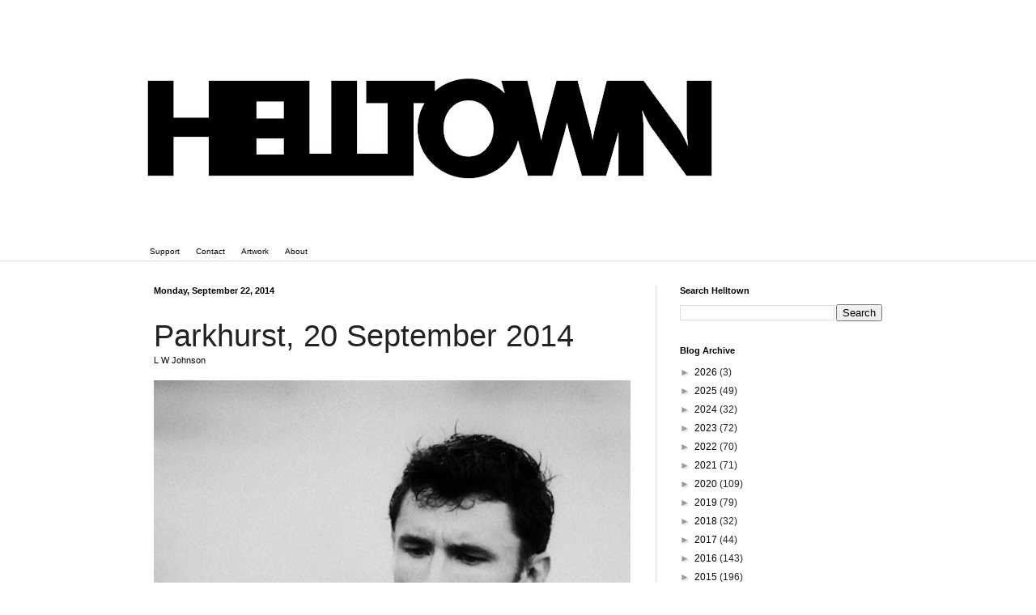

--- FILE ---
content_type: text/html; charset=UTF-8
request_url: https://www.helltownbeer.com/b/stats?style=BLACK_TRANSPARENT&timeRange=ALL_TIME&token=APq4FmBnwfyv2P1N-gt437DPnKZQYuvUoUziBjS6u_0czEy1HMYbpVKI5zsmjvPxAV4bMEETTfapB4pyHBrmuXEJYMEAhNtvHA
body_size: 49
content:
{"total":2443499,"sparklineOptions":{"backgroundColor":{"fillOpacity":0.1,"fill":"#000000"},"series":[{"areaOpacity":0.3,"color":"#202020"}]},"sparklineData":[[0,48],[1,57],[2,29],[3,35],[4,39],[5,27],[6,30],[7,41],[8,42],[9,36],[10,37],[11,35],[12,30],[13,33],[14,36],[15,34],[16,25],[17,22],[18,37],[19,50],[20,31],[21,100],[22,52],[23,57],[24,22],[25,74],[26,41],[27,77],[28,46],[29,4]],"nextTickMs":120000}